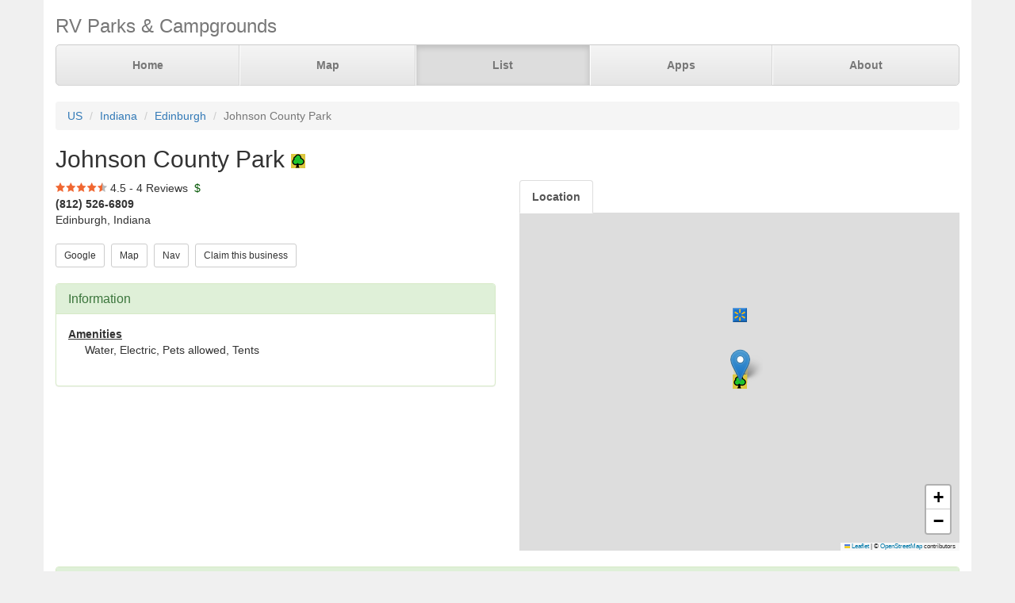

--- FILE ---
content_type: text/html; charset=UTF-8
request_url: https://parkadvisor.com/us/indiana/edinburgh/70139/Johnson+County+Park
body_size: 4162
content:
<!DOCTYPE html>
<html lang="en">
<head>
  <meta charset="utf-8">
  <meta http-equiv="X-UA-Compatible" content="IE=edge">
  <meta name="viewport" content="width=device-width, initial-scale=1">
  <meta name="author" content="ParkAdvisor LLC">
  <title>Johnson County Park - Edinburgh, Indiana US | ParkAdvisor</title>
  <link rel="canonical" href="https://parkadvisor.com/us/indiana/edinburgh/70139/Johnson+County+Park">
  <link rel="stylesheet" type="text/css" href="/css/app.css?id=edaf6e3cbd8f14b433a0a55f188dda68">
  <!-- HTML5 shim and Respond.js for IE8 support of HTML5 elements and media queries -->
  <!-- WARNING: Respond.js doesn't work if you view the page via file:// -->
  <!--[if lt IE 9]>
    <script src="https://oss.maxcdn.com/html5shiv/3.7.3/html5shiv.min.js"></script>
    <script src="https://oss.maxcdn.com/respond/1.4.2/respond.min.js"></script>
  <![endif]-->
<link rel="stylesheet" href="https://unpkg.com/leaflet@1.9.4/dist/leaflet.css" integrity="sha256-p4NxAoJBhIIN+hmNHrzRCf9tD/miZyoHS5obTRR9BMY=" crossorigin=""/>
<script src="https://unpkg.com/leaflet@1.9.4/dist/leaflet.js" integrity="sha256-20nQCchB9co0qIjJZRGuk2/Z9VM+kNiyxNV1lvTlZBo=" crossorigin=""></script>
  <script src="/js/app.js?id=329cc33b151dc43d477325c832d7e730"></script>
</head>
<body style="background-color:#f0f0f0">
  <div class="container" style="background-color:white">
  <div class="masthead">
  <h3 class="text-muted">RV Parks &amp; Campgrounds</h3>
  <nav>
    <ul class="nav nav-justified">
              <li class=""><a href="https://parkadvisor.com">Home</a></li>
              <li class=""><a href="https://parkadvisor.com/map">Map</a></li>
              <li class="active"><a href="https://parkadvisor.com/list">List</a></li>
              <li class=""><a href="https://parkadvisor.com/apps">Apps</a></li>
              <li class=""><a href="https://parkadvisor.com/about">About</a></li>
          </ul>
  </nav>
</div>
<br>
<ol class="breadcrumb">
    <li><a href="/list#united_states">US</a></li>
    <li><a href="/us/indiana">Indiana</a></li>
    <li><a href="/us/indiana/edinburgh">Edinburgh</a></li>
    <li class="active">Johnson County Park</li>
</ol>
<script type="application/ld+json">{"@context":"http://schema.org","@type":"BreadcrumbList","itemListElement":[{"@type":"ListItem","position":1,"item":{"@id":"https://parkadvisor.com/list#united_states","name":"US"}},{"@type":"ListItem","position":2,"item":{"@id":"https://parkadvisor.com/us/indiana","name":"Indiana"}},{"@type":"ListItem","position":3,"item":{"@id":"https://parkadvisor.com/us/indiana/edinburgh","name":"Edinburgh"}},{"@type":"ListItem","position":4,"item":{"@id":"https://parkadvisor.com/us/indiana/edinburgh/0/Johnson+County+Park","name":"Johnson County Park"}}]}</script>
  <h2>Johnson County Park&nbsp;<img alt="County/City Parks" src="/img/marker_city_park.png" /></h2>

<div class="row">
  <div class="col-xs-12 col-md-6">

    <img src="/img/stars_45.png" alt="4.5 Stars" style="vertical-align:baseline" />&nbsp;4.5&nbsp;-&nbsp;4 Reviews
        &nbsp;<font color="#005500">$</font><br>
    <address>
    <b>(812) 526-6809</b><br>
    Edinburgh, Indiana<br>
</address>
        <script type="application/ld+json">{"@context":"http://schema.org","@type":"LodgingBusiness","name":"Johnson County Park","description":"","aggregateRating":{"@type":"AggregateRating","ratingValue":"4.5","reviewCount":4}}</script>
    
    <a href="https://www.google.com/search?q=Johnson+County+Park+Edinburgh+Indiana" target="_blank"><button type="button" class="btn btn-default btn-sm">Google</button></a>&nbsp;
    <a href="https://parkadvisor.com/map?lat=39.482981&amp;lng=-86.069374&amp;zoom=12" target="_blank"><button type="button" class="btn btn-default btn-sm">Map</button></a>&nbsp;
    <a href="https://maps.google.com/?daddr=39.482981,-86.069374" target="_blank"><button type="button" class="btn btn-default btn-sm">Nav</button></a>&nbsp;
    <a href="https://parkadvisor.com/claim/70139?register" target="_blank"><button type="button" class="btn btn-default btn-sm">Claim this business</button></a>&nbsp;
<br><br>    <div class="panel panel-success">
    <div class="panel-heading">
      <h3 class="panel-title">Information</h3>
    </div>
    <div class="panel-body">
              <strong><u>Amenities</u></strong>
        <div class="breakable-text" style="padding:0pt 16pt">
          Water, Electric, Pets allowed, Tents
        </div>
        <br>
          </div>
  </div>
  </div>

  <div class="col-xs-12 col-md-6">    
    <ul id="tablist" class="nav nav-tabs" role="tablist">
              <li role="presentation">
          <a href="#location" aria-controls="location" role="tab" data-toggle="tab" onclick="loadLocation();"><strong>Location</strong></a>
        </li>
          </ul>
    <div class="tab-content">
      <div id="pictures" role="tabpanel" class="tab-pane">
              </div>
      <div id="location" role="tabpanel" class="tab-pane">
        <div id="miniMap" style="height:425px"></div><br>
      </div>
      <div id="directions" role="tabpanel" class="tab-pane">
        <div style="background-color:#f8f8f8;height:425px;padding:16pt"></div><br>
      </div>
    </div>
  </div>
</div>


  <div class="panel panel-success">
  <div class="panel-heading">
    <h3 class="panel-title">Reviews</h3>
  </div>
  <div class="panel-body">
                  <div class="row">
  <div class="col-xs-12">
    <em>September 5, 2022 - reviewed by<b> Bill</b></em>
        <br>
            <img src="/img/stars_40.png" alt="4.0 Stars" />
        &nbsp;&nbsp;<font color="#005500"></font><br>
      </div>
</div>
<div class="row">
  <div class="col-xs-12 breakable-text">
    <b></b>
  </div>
  <div class="col-xs-12 breakable-text">
    Johnson Co Park is incorrectly shown near Johnson Co Fairgrounds as well as being shown in correct location further south.
  </div>
    </div>

        <br>
              <div class="row">
  <div class="col-xs-12">
    <em>July 23, 2021 - reviewed by<b> Jade, 98’ Dutch Star</b></em>
        <br>
            <img src="/img/stars_50.png" alt="5.0 Stars" />
        &nbsp;&nbsp;<font color="#005500"></font><br>
      </div>
</div>
<div class="row">
  <div class="col-xs-12 breakable-text">
    <b>Nice Campground</b>
  </div>
  <div class="col-xs-12 breakable-text">
    We stayed three days. Our rig was backed up to another. Quiet and peaceful. This is a large county park with disc golf, equestrian facility and camping. Golf nearby and walking trails. We will definitely stay again.
  </div>
    </div>

        <br>
              <div class="row">
  <div class="col-xs-12">
    <em>October 14, 2018 - reviewed by<b> Rick Holland</b></em>
        <br>
            <img src="/img/stars_50.png" alt="5.0 Stars" />
        &nbsp;&nbsp;<font color="#005500"></font><br>
      </div>
</div>
<div class="row">
  <div class="col-xs-12 breakable-text">
    <b></b>
  </div>
  <div class="col-xs-12 breakable-text">
    What a great 2 weeks in this park! Friendly people everywhere. The park host was amazing and so helpful, always available to help! The spots are shaded and the park is very clean along with bathrooms and showers that are also very clean! I WILL go back again! Anyone traveling North or South in 65 this is a park that you can get in and out for an overnight stay!
  </div>
    </div>

        <br>
              <div class="row">
  <div class="col-xs-12">
    <em>September 17, 2018 - reviewed by<b> Shelley</b></em>
        <br>
            <img src="/img/stars_40.png" alt="4.0 Stars" />
        &nbsp;&nbsp;<font color="#005500">$25</font><br>
      </div>
</div>
<div class="row">
  <div class="col-xs-12 breakable-text">
    <b>Quite, Big Rig Access</b>
  </div>
  <div class="col-xs-12 breakable-text">
    FHU for $25, quite with occasional train noise, a few little trees (no shade), shower and bathroom next to campground, trash near office at 250 fairground. Big rig spots are best along outside edges of campground. We camped in a 41&#039; fifth wheel for four nights. Our 50amp rig tripped breaker. Looks like more sites are being added.

Call for availability as various events can limit access. We entered off hwy. 31 (Morton) between Wendy&#039;s and DQ. Access also available if Jefferson Ave.
  </div>
    </div>

        <br>
            </div>
</div>


    <br>
  <div class="row">
    <div class="col-xs-11 col-xs-offset-1 col-sm-6 col-sm-offset-6">
      <h3>Nearby Campgrounds</h3>
      <div style="height:82px;">
                <a href="/us/indiana/edinburgh/70875/Johnson+County+Park+and+Recreation+Area+Campground" target="_blank">
                    <img src="/images/070875/picab.jpg" alt="" class="img-thumbnail img-thumbnail-list"/>
            <img alt="County/City Parks" src="/img/marker_city_park.png" />&nbsp;Johnson County Park and R ...
        </a>
        <br>
        <img src="/img/stars_47.png" alt="4.8 Stars" style="vertical-align:baseline" />&nbsp;4.8&nbsp;-&nbsp;4 Reviews
        &nbsp;<font color="#005500">¢</font><br>
        <address>
    <b>(812) 526-6809</b><br>
    Edinburgh, Indiana<br>
</address>    </div>
            <hr style="margin: 2px 0 4px 0;">
        <div style="height:82px;">
                <a href="/us/indiana/indianapolis/1001001/Lake+Haven+Retreat" target="_blank">
                    <img src="/images/1001001/pic02.jpg" alt="" class="img-thumbnail img-thumbnail-list"/>
            <img alt="RV Parks" src="/img/marker_rv.png" />&nbsp;Lake Haven Retreat
        </a>
        <br>
        <img src="/img/stars_40.png" alt="3.9 Stars" style="vertical-align:baseline" />&nbsp;3.9&nbsp;-&nbsp;18 Reviews
        &nbsp;<font color="#005500">$$$</font><br>
        <address>
    <b>(317) 783-5267</b><br>
    Indianapolis, Indiana<br>
</address>    </div>
            <hr style="margin: 2px 0 4px 0;">
        <div style="height:82px;">
                <a href="/us/indiana/indianapolis/1008712/Indy+Lakes" target="_blank">
                    <img src="/images/1008712/pic01.jpg" alt="" class="img-thumbnail img-thumbnail-list"/>
            <img alt="RV Parks" src="/img/marker_rv.png" />&nbsp;Indy Lakes
        </a>
        <br>
        <img src="/img/stars_20.png" alt="2.3 Stars" style="vertical-align:baseline" />&nbsp;2.3&nbsp;-&nbsp;4 Reviews
        &nbsp;<font color="#005500">$$</font><br>
        <address>
    <b>(317) 888-6006</b><br>
    Indianapolis, Indiana<br>
</address>    </div>
            <hr style="margin: 2px 0 4px 0;">
        <div style="height:82px;">
                <a href="/us/indiana/blue+river+township/2003250/Whitaker+Place+Campground" target="_blank">
                    <img src="/images/2003250/picaa.jpg" alt="" class="img-thumbnail img-thumbnail-list"/>
            <img alt="Military" src="/img/marker_military.png" />&nbsp;Whitaker Place Campground
        </a>
        <br>
        <img src="/img/stars_50.png" alt="5.0 Stars" style="vertical-align:baseline" />&nbsp;5.0&nbsp;-&nbsp;1 Review
        &nbsp;<font color="#005500">$$</font><br>
        <address>
    <b>(812) 525-1128</b><br>
    Blue River Township, Indiana<br>
</address>    </div>
        </div>
  </div>
  
    <footer class="footer">
      <div class="row">
        <div class="col-xs-12 col-md-6 text-left">
            <p>&copy; 2026 ParkAdvisor LLC. All Rights Reserved.</p>
        </div>
        <div class="col-xs-12 col-md-6 hidden-xs hidden-sm text-right">
            <a href="https://play.google.com/store/apps/details?id=com.rvparktime.android"
                style="display:inline-block;overflow:hidden;background:url(/img/badge-google-play.png) no-repeat;width:129px;height:45px;border-radius:10px;">
            </a>
            <a href="https://itunes.apple.com/us/app/rv-parks-campgrounds/id991632449?mt=8"
                style="display:inline-block;overflow:hidden;background:url(/img/badge-itunes.png) no-repeat;width:152px;height:45px;border-radius:10px;">
            </a>
        </div>
      </div>
    </footer>
  </div>
<script>
  var miniMap = null;

  function loadLocation() {
    if (miniMap === null) {
        miniMap = new window.OpenStreetMap({ campgrounds: 'flat', greedy: true, mapId: 'miniMap', mapInstance: 'miniMap' });
        miniMap.load(39.482981, -86.069374, 12);
                miniMap.addPin({
              lat : 39.482981,
              lng : -86.069374,
            title : 'Johnson County Park (Currect Location)',
            popup : '<b>Johnson County Park</b><br>(812) 526-6809<br>Edinburgh, Indiana'
        });
        miniMap.show();

        setTimeout(function(){
            miniMap.invalidateSize();
        }, 200);
    }
  }

  $('#tablist a:first').tab('show');
    if ($('#tablist .active').text().trim() == 'Location') {
      loadLocation();
  }
</script>
<script>
  (function(i,s,o,g,r,a,m){i['GoogleAnalyticsObject']=r;i[r]=i[r]||function(){
  (i[r].q=i[r].q||[]).push(arguments)},i[r].l=1*new Date();a=s.createElement(o),
  m=s.getElementsByTagName(o)[0];a.async=1;a.src=g;m.parentNode.insertBefore(a,m)
  })(window,document,'script','https://www.google-analytics.com/analytics.js','ga');

  ga('create', 'UA-92593544-1', 'auto');
  ga('send', 'pageview');
</script>

</body>
</html>
